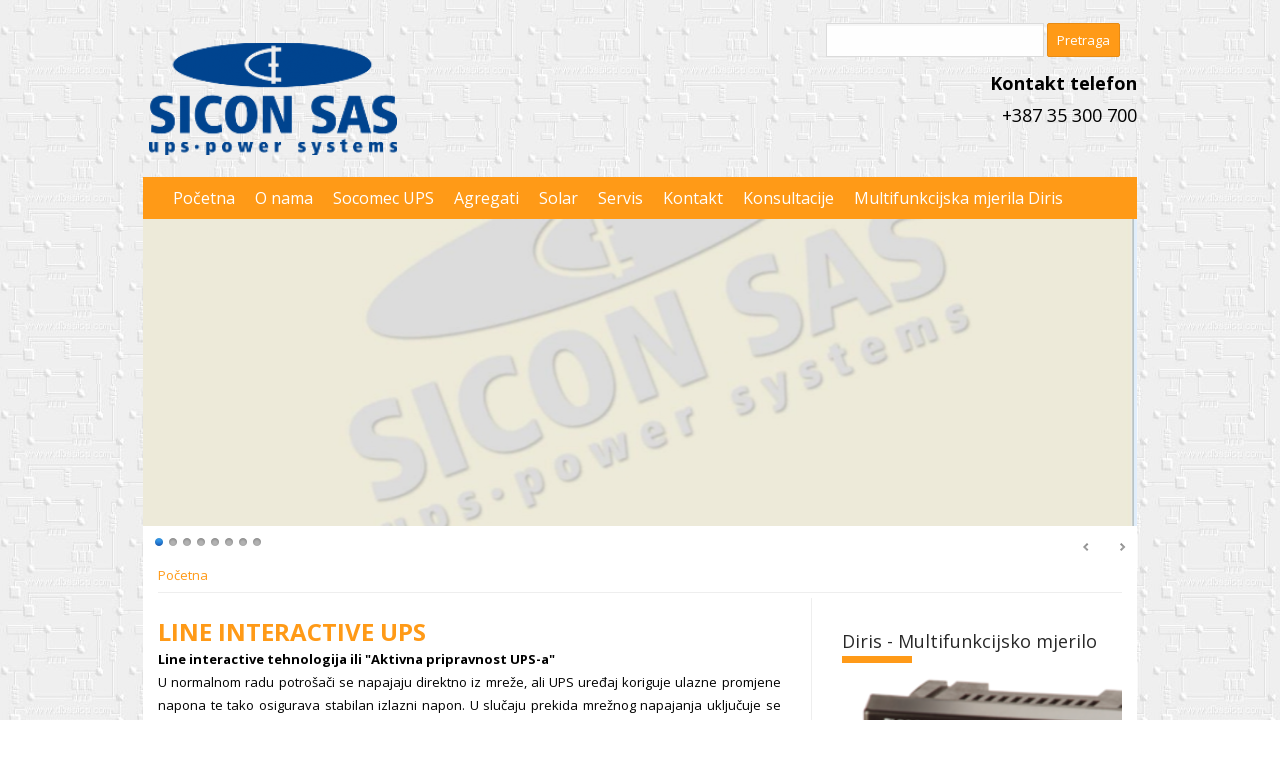

--- FILE ---
content_type: text/html; charset=UTF-8
request_url: https://sicon.ba/view-more/line-interactive-ups/94
body_size: 5739
content:
<!DOCTYPE html>
<html lang="bs">
    <head>
        <meta charset="utf-8">

        <!-- @font-face Fonts -->
        <link href='//fonts.googleapis.com/css?family=Open+Sans:400,400italic,700&subset=latin-ext' rel='stylesheet' type='text/css'>
        <meta http-equiv="Content-Type" content="text/html; charset=utf-8" />
<base href="https://sicon.ba/" />
<link rel="stylesheet" type="text/css" href="system/css/main.css?v=2.10.5" />
<link rel="stylesheet" type="text/css" href="system/css/client.css?v=2.10.5" />
<script type="text/javascript" src="lib/jquery/jquery-1.12.1.min.js"></script>
<script type="text/javascript" src="lib/jquery/jquery.hoverIntent.min.js"></script>
<script type="text/javascript" src="lib/jquery/jquery.infinitescroll.min.js"></script>
<script type="text/javascript" src="lib/jquery/jquery.cookie.js"></script>
<script type="text/javascript" src="index.php?action=jslang&lang=1&v=2.10.5"></script>
<script type="text/javascript" src="system/js/app.js?v=2.10.5"></script>
<script type="text/javascript" src="system/js/helpers.js?v=2.10.5"></script>
<link rel="stylesheet" href="lib/nivo/nivo-slider.css" type="text/css" media="screen" />
<link rel="stylesheet" href="lib/nivo/themes/dark/dark.css" type="text/css" media="screen" />
<script type="text/javascript" src="lib/nivo/jquery.nivo.slider.pack.js"></script>
<link rel="stylesheet" type="text/css" href="template/Adda/css/default.css?v=2.10.5-15" />
<link rel="stylesheet" type="text/css" href="template/Adda/css/orange.css?v=2.10.5-15" />
<link rel="stylesheet" type="text/css" href="template/Adda/css/responsive.css?v=2.10.5-15" />
<meta name="viewport" content="width=device-width, initial-scale=1">
<title>LINE INTERACTIVE UPS - sicon</title>
<meta name="description" content="Meta opis" />
<meta name="keywords" content="leftor, hosting, bosna, web, apps, aplikacije, programiranje" />
<meta name="generator" content="mojWeb 2.10.5 by LEFTOR" />
<meta name="robots" content="index, follow" />
<link href="template/Adda/img/favicon.ico" rel="shortcut icon" type="image/x-icon" />
<meta property="og:site_name" content="sicon"/>
<meta property="og:title" content="LINE INTERACTIVE UPS" />
<meta property="og:url" content="https://sicon.ba/view-more/line-interactive-ups/94" />
<meta property="og:description" content="Meta opis" />
<meta property="og:image" content="https://sicon.ba/cimage/box/image-95.png" />
<style type="text/css">.header{background: url('cimage/background/image-1.png') repeat scroll 0 0 transparent}</style>
<style type="text/css">body{background: url('cimage/background/image-2.png') repeat scroll 0 0 transparent}</style>				
        <!-- HTML5 shim, for IE6-8 support of HTML5 elements -->
        <!--[if lt IE 9]>
        <script src="http://html5shim.googlecode.com/svn/trunk/html5.js"></script>
        <![endif]-->
    </head>

    <body class="CL-Adda CL-layout_right CL-orange">
                <!-- Main Content Wrap (1024px wide by default) -->
        <!-- Header -->

    <div class="wrapper container" >
        <header class="header">
            <div class="header-module">
                <div class="language">
                <div class="container" style="margin-left:-15px; ">
                    	
<div class="CL-column CL-position-language" >
	</div>

                </div>
            </div>
            </div>
            <div class="containerHeader">
                <div class="row">
                    <div class="header-brand col-sm-8">
                        <div class="CL-site-identity" style="width:320px;height:150px;"><div class="CL-template-image" style="top:20px;left:6px;">
	<img id="sys-logo-image" src="cimage/image-10.png" alt="sys-logo Slika" />
	</div></div>                    </div>
                    <div class="col-sm-4">
                        
<div class="CL-column CL-position-header" >
	<div id="CL-module-264" class="CL-portlet CL-portlet-header CL-portlet-search CL-portlet-has-no-title"  >
    <div class="CL-box-main">
	        <div class="CL-box-main-content">
             <div class="CL-search">
    <form action="search" method="post">
        <div>
            <input type="text" value="" class="CL-search-text" name="search" />
            <input type="submit" value="Pretraga" class="CL-search-submit button" />
			<input type="hidden" value="and" name="type" />
			<input type="hidden" value="all" name="scope" />
        </div>
    </form>
</div>        </div>
</div>	</div>
<div id="CL-module-265" class="CL-portlet CL-portlet-header CL-portlet-customhtml CL-portlet-has-no-title"  >
    <div class="CL-box-main">
	        <div class="CL-box-main-content">
             <div class="CL-custom-html">
    <div style="text-align:right;font-size:18px;margin-top:10px;">
<b>Kontakt telefon</b>
<br />
+387 35 300 700
</div></div>        </div>
</div>	</div>
</div>

                    </div>
                </div>
            </div>

            <!-- Navigation -->
              <div class="row">
                    <div class="col-md-12">
                        <a class="toggle-nav" href="#">&#x2261;</a>
                    </div>
                    <div class="col-md-12">
                        <nav class="navigation">
                            
<div class="CL-column CL-position-top" >
	<div id="CL-module-2" class="CL-portlet CL-portlet-top CL-portlet-menu CL-portlet-has-no-title"  >
    <div class="CL-box-main">
	        <div class="CL-box-main-content">
             <ul class="CL-menu-level-0">
<li id="CL-menu-item-6" class=" CL-first-child">
	<a href="home"  title="" data-description="">
		<span>Početna</span>
	</a>
	</li><li id="CL-menu-item-9" class=" CL-parent-menu">
	<a href="o-nama"  title="" data-description="">
		<span>O nama</span>
	</a>
	<ul class="CL-menu-level-1">
<li id="CL-menu-item-77" class=" CL-first-child">
	<a href="novosti"  title="" data-description="">
		<span>Novosti</span>
	</a>
	</li><li id="CL-menu-item-105" class="">
	<a href="anketa"  title="Anketa" data-description="Anketa">
		<span>Anketa</span>
	</a>
	</li><li id="CL-menu-item-95" class=" CL-last-child">
	<a href="reference"  title="" data-description="">
		<span>Reference</span>
	</a>
	</li></ul>
<div class="CL-float-cleaner"></div></li><li id="CL-menu-item-82" class="">
	<a href="proizvodi"  title="" data-description="">
		<span>Socomec UPS</span>
	</a>
	</li><li id="CL-menu-item-101" class="">
	<a href="Agregati"  title="" data-description="">
		<span>Agregati</span>
	</a>
	</li><li id="CL-menu-item-98" class="">
	<a href="solar-1"  title="" data-description="">
		<span>Solar</span>
	</a>
	</li><li id="CL-menu-item-100" class="">
	<a href="s"  title="" data-description="">
		<span>Servis</span>
	</a>
	</li><li id="CL-menu-item-47" class="">
	<a href="kontakt"  title="" data-description="">
		<span>Kontakt</span>
	</a>
	</li><li id="CL-menu-item-110" class=" CL-parent-menu">
	<a href="konsultacije"  title="" data-description="">
		<span>Konsultacije</span>
	</a>
	<ul class="CL-menu-level-1">
<li id="CL-menu-item-111" class=" CL-first-child">
	<a href="iso-standardi"  title="" data-description="">
		<span>ISO standardi</span>
	</a>
	</li><li id="CL-menu-item-112" class=" CL-last-child">
	<a href="elektricna-mjerenja"  title="" data-description="">
		<span>Električna mjerenja</span>
	</a>
	</li></ul>
<div class="CL-float-cleaner"></div></li><li id="CL-menu-item-113" class=" CL-last-child">
	<a href="multifunkcijska-mjerila-diris" target="_blank" title="Multifunkcijska mjerila za nadzor potrošnje električne energije" data-description="Multifunkcijska mjerila za nadzor potrošnje električne energije">
		<span>Multifunkcijska mjerila Diris</span>
	</a>
	</li></ul>
<div class="CL-float-cleaner"></div>        </div>
</div>	</div>
</div>

                        </nav>
                    </div>
                </div>
            <!-- End Navigation -->
        </header>
    </div>
        <!-- End Header -->

        <div class="main-wrap container">
            <!-- Slider Wrap -->
            <div class="slider-wrap">
                
<div class="CL-column CL-position-header_image" >
	<div id="CL-module-229" class="CL-portlet CL-portlet-header_image CL-portlet-imageslider CL-portlet-has-no-title"  >
    <div class="CL-box-main">
	        <div class="CL-box-main-content">
             
<div class="CL-image-slider CL-image-slider-dynamic" style="height:345px; overflow: hidden;" >
	<div class="CL-slider-wrapper theme-dark">
		<div id="CL-slider-46" class="nivoSlider">
							<img src="cimage/module/custom/image-161.png" title="" alt="" />
							<img src="cimage/module/custom/image-115.png" title="" alt="" />
							<img src="cimage/module/custom/image-116.png" title="" alt="" />
							<img src="cimage/module/custom/image-144.png" title="" alt="" />
							<img src="cimage/module/custom/image-145.png" title="" alt="" />
							<img src="cimage/module/custom/image-146.png" title="" alt="" />
							<img src="cimage/module/custom/image-163.png" title="" alt="" />
							<img src="cimage/module/custom/image-169.png" title="" alt="" />
					</div>
	</div>
</div>

<script type="text/javascript">
$(document).ready(function() {
	$('#CL-slider-46').nivoSlider({
		prevText: '',
		nextText: '',
		effect: 'fade',
		pauseTime: 5000	});
});
</script>
        </div>
</div>	</div>
</div>

            </div>
            <!-- End Slider Wrap -->

            <!-- Content -->
            <div class="content">
                <!-- Highlight -->
                <div class="highlight">
                    <div class="container">
                        <div class="sixteen columns">
                            <div class="highlight-inner">
                                
<div class="CL-column CL-position-breadcrumb" >
	<div id="CL-module-129" class="CL-portlet CL-portlet-breadcrumb CL-portlet-trail CL-portlet-has-no-title"  >
    <div class="CL-box-main">
	        <div class="CL-box-main-content">
             <div class="CL-trail">
			<a href="index.php" class="CL-trail-home" title="Vrati se na početnu stranicu">Početna</a>
			
	</div>        </div>
</div>	</div>
</div>

                            </div>
                        </div>
                    </div>
                </div>
                <!-- End Highlight -->

                <!-- Start Content -->
                <div class="main">
                  <div class="row">
                    <div class="col-md-8 content-right">
                      <div class="eleven columns">
                              <div class="CL-article">
	<div class="CL-article-main-info">
		    </div>
	
    <div class="CL-article-layout"  data-layout="0">
		<div class="CL-article-block-group">
	<div class="CL-article-column" style="width:100.00%;" >
	</div>	</div><div class="CL-article-block-group">
	<div class="CL-article-column" style="width:100.00%;" >
	<div class="CL-article-block CL-module-renderer CL-article-Box">
	<div class="CL-box-main">
	        <div class="CL-box-main-content">
             <div class="CL-box-default CL-box-no-image CL-box-no-icon CL-box-no-link CL-box-no-subtitle">
	<div class="CL-box-container">
	<div class="CL-box-header">
				<div class="CL-box-inplace-editors-wrapper">
	<h3 id="CL-box-title-52" class="CL-box-title">
	LINE INTERACTIVE UPS</h3>
</div>		<div class="CL-box-inplace-editors-wrapper">
	<h4 id="CL-box-subtitle-52" class="CL-box-subtitle">
	&nbsp;</h4>
</div>	</div>
	<div class="CL-box-content">
				<div class="CL-box-inplace-editors-wrapper">
	<div id="CL-box-text-content-52" class="CL-box-text-content">
	<p><b>Line interactive tehnologija ili "Aktivna pripravnost UPS-a"</b> <br>U
 normalnom radu potrošači se napajaju direktno iz mreže, ali UPS uređaj 
koriguje ulazne promjene napona te tako osigurava stabilan izlazni 
napon. U slučaju prekida mrežnog napajanja uključuje se invertor UPS-a 
te napaja potrošače energijom iz baterija. Tehnologijom Line 
interactive, UPS pruža stabilan napon na svom izlazu i puno kraće 
vrijeme preklapanja (2-4ms) a primjerena je za UPS uređaje  manjih snaga
 (do 3300VA).</p></div>
</div>			</div>
</div>	<div class="CL-float-cleaner"></div>
</div>        </div>
</div> 
	</div><div class="CL-article-block CL-module-renderer CL-article-Box">
	<div class="CL-box-main">
	        <div class="CL-box-main-content">
             <div class="CL-box-default CL-box-type-box CL-box-no-icon CL-box-no-link CL-box-no-subtitle">
	<div class="CL-box-container">
	<div class="CL-box-header">
				<div class="CL-box-inplace-editors-wrapper">
	<h3 id="CL-box-title-53" class="CL-box-title">
	UPS SOCOMEC NETYS PE</h3>
</div>		<div class="CL-box-inplace-editors-wrapper">
	<h4 id="CL-box-subtitle-53" class="CL-box-subtitle">
	&nbsp;</h4>
</div>	</div>
	<div class="CL-box-content">
		<div class="CL-box-content-image-wrapper CL-box-content-image-right">
	<img class="CL-box-content-image" src="cimage/box/image-95.png" style="width:149px;height:116px" alt="Slika" />
</div>		<div class="CL-box-inplace-editors-wrapper">
	<div id="CL-box-text-content-53" class="CL-box-text-content">
	<a href="view-more/netys-pe/95">Netys PE</a> modeli snaga 600VA, 650VA, 800VA, 1000VA, 1500VA i 2000VA sa 
autonomijom od 8 do 45 minuta su line interactive UPS-ovi sa automatskom
 regulacijom napona (AVR). Namjenjeni su zaštiti osobnih računara. 
Zaštita telefonske linije, USB komunikacija između uređaja i računara 
(osim modela Netys PE600 ), besplatan software Uni Vision...</div>
</div>			</div>
</div>	<div class="CL-float-cleaner"></div>
</div>        </div>
</div> 
	</div><div class="CL-article-block CL-module-renderer CL-article-Box">
	<div class="CL-box-main">
	        <div class="CL-box-main-content">
             <div class="CL-box-default CL-box-type-box CL-box-no-icon CL-box-no-link CL-box-no-subtitle">
	<div class="CL-box-container">
	<div class="CL-box-header">
				<div class="CL-box-inplace-editors-wrapper">
	<h3 id="CL-box-title-54" class="CL-box-title">
	UPS SOCOMEC UPS NETYS PR od 1000 do 3300 VA</h3>
</div>		<div class="CL-box-inplace-editors-wrapper">
	<h4 id="CL-box-subtitle-54" class="CL-box-subtitle">
	&nbsp;</h4>
</div>	</div>
	<div class="CL-box-content">
		<div class="CL-box-content-image-wrapper CL-box-content-image-right">
	<img class="CL-box-content-image" src="cimage/box/image-99.png" style="width:148px;height:81px" alt="Slika" />
</div>		<div class="CL-box-inplace-editors-wrapper">
	<div id="CL-box-text-content-54" class="CL-box-text-content">
	Netys PR je profesionalni UPS , dostupan u snagama od 1000VA, 1500VA, 2000VA - model <a href="view-more/netys-pr-mt/91">Netys PR MT</a>, te 1700VA, 2200VA i 3300VA . model <a href="view-more/netys-pr-rt/76">Netys PR RT</a>.
 Osnovne karakteristike, poput filtriranog izlaznog napona sinusoidalnog
 oblika, stabilizacija AVR-om, produženje autonomnog rada dodavanjem 
dodatnih baterijskih kabineta (PR RT), komunikacija, montaža u 19" rack 
(PR RT)..., čine ga idealnim UPS-om za zaštitu servera, IT sistema, 
kontrolnih sistema, grafičkih radnih stanica itd. </div>
</div>			</div>
</div>	<div class="CL-float-cleaner"></div>
</div>        </div>
</div> 
	</div><div class="CL-article-block CL-module-renderer CL-article-Box">
	<div class="CL-box-main">
	        <div class="CL-box-main-content">
             <div class="CL-box-default CL-box-type-box CL-box-no-icon CL-box-no-link CL-box-no-subtitle">
	<div class="CL-box-container">
	<div class="CL-box-header">
				<div class="CL-box-inplace-editors-wrapper">
	<h3 id="CL-box-title-58" class="CL-box-title">
	UPS SOCOMEC NETYS PR 1U</h3>
</div>		<div class="CL-box-inplace-editors-wrapper">
	<h4 id="CL-box-subtitle-58" class="CL-box-subtitle">
	&nbsp;</h4>
</div>	</div>
	<div class="CL-box-content">
		<div class="CL-box-content-image-wrapper CL-box-content-image-right">
	<img class="CL-box-content-image" src="cimage/box/image-103.png" style="width:145px;height:44px" alt="Slika" />
</div>		<div class="CL-box-inplace-editors-wrapper">
	<div id="CL-box-text-content-58" class="CL-box-text-content">
	UPS <a href="view-more/netys-pr-1u/100">Netys PR 1U</a> je posebno dizajnirana verzija Netys-a PR 1000VA i 1500VA sa visinom od samo 1U u 19" rack-u.</div>
</div>			</div>
</div>	<div class="CL-float-cleaner"></div>
</div>        </div>
</div> 
	</div><div class="CL-article-block CL-module-renderer CL-article-Box">
	<div class="CL-box-main">
	        <div class="CL-box-main-content">
             <div class="CL-box-default CL-box-type-box CL-box-no-icon CL-box-no-link CL-box-no-subtitle">
	<div class="CL-box-container">
	<div class="CL-box-header">
				<div class="CL-box-inplace-editors-wrapper">
	<h3 id="CL-box-title-60" class="CL-box-title">
	PDU SOCOMEC</h3>
</div>		<div class="CL-box-inplace-editors-wrapper">
	<h4 id="CL-box-subtitle-60" class="CL-box-subtitle">
	&nbsp;</h4>
</div>	</div>
	<div class="CL-box-content">
		<div class="CL-box-content-image-wrapper CL-box-content-image-right">
	<img class="CL-box-content-image" src="cimage/box/image-106.png" style="width:144px;height:197px" alt="Slika" />
</div>		<div class="CL-box-inplace-editors-wrapper">
	<div id="CL-box-text-content-60" class="CL-box-text-content">
	<a href="view-more/pdu/101">Socomec-ovi uređaji za distribuciju snage
 (PDU</a>) isporučuju električnu energiju opremi, ugrađenoj u rack ormare 
ili ostale kabinete, koji se upotrebljavaju u centrima za obradu 
podataka, IT i telekomunikacijskim instalacijama. PDU se ugrađuje 
uspravno ili vodoravno, bez alata, u zadnjem ili prednjem dijelu ormara i
 ne zahtjeva poseban prostor. Zero-U PDU je sastavljen od vertikalno 
raspoređenih utičnica, priključnog napojnog kabla sa utikačem, LED 
displej modula i SNMP komunikacijskog modula (opcija). PDU se s kablom 
uključuje u utičnicu mrežnog napajanja ili u izlaz UPS-a. 1U PDU je 
dizajniran da omogući IT korisniku da nađe konfiguraciju koja mu najviše
 odgovara</div>
</div>			</div>
</div>	<div class="CL-float-cleaner"></div>
</div>        </div>
</div> 
	</div></div>	</div>		    </div>
	<div class="CL-pager">
	<span class="CL-pager-current-page">0</span>
	<a class="CL-pager-page-link" href="view-more/line-interactive-ups/94/part/0">
		0	</a>
</div>	<div class="CL-float-cleaner"></div>
</div>                      </div>
                    </div>

                    <div class="sidebar right col-sm-4">
                        <div class="five columns">
                              
<div class="CL-column CL-position-right" >
	<div id="CL-module-434" class="CL-portlet CL-portlet-right CL-portlet-image"  >
    <div class="CL-box-main">
	        <h2 class="CL-box-main-title">
            Diris - Multifunkcijsko mjerilo         </h2>
	        <div class="CL-box-main-content">
             <div class="CL-image-slider" style="height:238px; overflow: hidden;" >
		<img src="cimage/module/custom/image-176.png" alt="Slika 72" />
		</div>        </div>
</div>	</div>
<div id="CL-module-266" class="CL-portlet CL-portlet-right CL-portlet-image"  >
    <div class="CL-box-main">
	        <h2 class="CL-box-main-title">
            Naš partner - SOCOMEC        </h2>
	        <div class="CL-box-main-content">
             <div class="CL-image-slider" style="height:200px; overflow: hidden;" >
		<a href="http://www.socomec.com/Home.html" target="_blank">
		<img src="cimage/module/custom/image-114.png" alt="Slika 53" />
		</a>
		</div>        </div>
</div>	</div>
<div id="CL-module-269" class="CL-portlet CL-portlet-right CL-portlet-image"  >
    <div class="CL-box-main">
	        <h2 class="CL-box-main-title">
            Naš partner - KJ POWER        </h2>
	        <div class="CL-box-main-content">
             <div class="CL-image-slider" style="height:200px; overflow: hidden;" >
		<img src="cimage/module/custom/image-167.png" alt="Slika 56" />
		</div>        </div>
</div>	</div>
<div id="CL-module-395" class="CL-portlet CL-portlet-right CL-portlet-image"  >
    <div class="CL-box-main">
	        <h2 class="CL-box-main-title">
            Naš partner - Kaeser kompresori        </h2>
	        <div class="CL-box-main-content">
             <div class="CL-image-slider" style="height:200px; overflow: hidden;" >
		<img src="cimage/module/custom/image-173.png" alt="Slika 70" />
		</div>        </div>
</div>	</div>
<div id="CL-module-268" class="CL-portlet CL-portlet-right CL-portlet-image"  >
    <div class="CL-box-main">
	        <h2 class="CL-box-main-title">
            Sicon Sas - Facebook         </h2>
	        <div class="CL-box-main-content">
             <div class="CL-image-slider" style="height:200px; overflow: hidden;" >
		<a href="https://www.facebook.com/pages/Sicon-SAS/222625867751934" target="_blank">
		<img src="cimage/module/custom/image-120.png" alt="Slika 55" />
		</a>
		</div>        </div>
</div>	</div>
<div id="CL-module-284" class="CL-portlet CL-portlet-right CL-portlet-poll"  >
    <div class="CL-box-main">
	        <h2 class="CL-box-main-title">
            Anketa        </h2>
	        <div class="CL-box-main-content">
             <div class="CL-question">
    	<form class='CL-poll-form' action="index.php" method="post" accept-charset="utf-8">
		<p>Sviđa li Vam se naša stranica?</p>
		<p>
						<input type="radio" name="CL-vote-answer" value="63" id="opt63" />
			<label for='opt63'>&nbsp;Sviđa</label>
			<br />
						<input type="radio" name="CL-vote-answer" value="64" id="opt64" />
			<label for='opt64'>&nbsp;Onako</label>
			<br />
						<input type="radio" name="CL-vote-answer" value="65" id="opt65" />
			<label for='opt65'>&nbsp;Ne sviđa</label>
			<br />
						<input class="CL-vote-submit button" type="submit" value="Glasaj" />
		</p>
		<input class="CL-vote-question" name="CL-vote-question" type="hidden" value="31" />
		<input class="CL-vote-identity" name="CL-vote-identity" type="hidden" value="sicon.mojweb.ba" />
	</form>
	</div>

<script type="text/javascript">
	(function(app) {
		app.mw.require('system/js/modules/poll_view.js', true);//no cache
	})(window.app);
</script>        </div>
</div>	</div>
<div id="CL-module-257" class="CL-portlet CL-portlet-right CL-portlet-counter"  >
    <div class="CL-box-main">
	        <h2 class="CL-box-main-title">
            Brojač posjeta        </h2>
	        <div class="CL-box-main-content">
             <div class="CL-counter-module">
	<div class="CL-counter-item">
		<p>Broj online korisnika: 
			<span class="CL-count-value">2</span>
		</p>
	</div>
	<div class="CL-counter-item">
		<p>Broj jedinstvenih posjeta: 
			<span class="CL-count-value">108975</span>
		</p>
	</div>
	<div class="CL-counter-item">
		<p>Ukupno pregleda: 
			<span class="CL-count-value">21349897</span>
		</p>
	</div>
</div>        </div>
</div>	</div>
</div>

                        </div>
                    </div>
                  </div>
                </div>
              </div>
                <!-- End Content -->
          </div>

<!-- Footer -->
<div class="container">
<footer class="footer main-wrap">
		<!--Footer top-->
		<div class="main">
		<div class="row">
		<div class="footer-top">
				<div class="container">
						<div class="footer_menu">
								
<div class="CL-column CL-position-custom1" >
	<div id="CL-module-303" class="CL-portlet CL-portlet-custom1 CL-portlet-menu CL-portlet-has-no-title"  >
    <div class="CL-box-main">
	        <div class="CL-box-main-content">
             <ul class="CL-menu-level-0">
<li id="CL-menu-item-102" class=" CL-first-child">
	<a href="o-nama"  title="Meni stavka" data-description="Meni stavka">
		<span>O nama</span>
	</a>
	</li><li id="CL-menu-item-106" class=" CL-last-child">
	<a href="kontakt"  title="" data-description="">
		<span>Kontakt</span>
	</a>
	</li></ul>
<div class="CL-float-cleaner"></div>        </div>
</div>	</div>
</div>

						</div>
				</div>
		</div>
		<div class="footer-bottom">
				<div class="container">
						<div class="footer_logo">
								<div class="sixteen-columns">
										
<div class="CL-column CL-position-bottom" >
	</div>

								</div>
						</div>

						<div class="sixteen columns" style="margin-top:5px">
								&copy; 2006 - 2026 sicon.ba. 								Napravljeno sa <a href="https://mojweb.ba/" target="_blank" title="Izrada web stranica na brz i jednostavan način">mojWeb</a> 2.10.5 | <a href="http://www.leftor.com/" target="_blank" title="LEFTOR: WEB apps &amp; hosting">LEFTOR</a>						</div>
				</div>
		</div>

</div>
</div>
</footer>
</div>
<!-- jQuery -->
<script type="text/javascript" src="template/Adda/js/meni.js?v=2.10.5"></script><!-- Google Analytics -->
<script>
  (function(i,s,o,g,r,a,m){i['GoogleAnalyticsObject']=r;i[r]=i[r]||function(){
  (i[r].q=i[r].q||[]).push(arguments)},i[r].l=1*new Date();a=s.createElement(o),
  m=s.getElementsByTagName(o)[0];a.async=1;a.src=g;m.parentNode.insertBefore(a,m)
  })(window,document,'script','//www.google-analytics.com/analytics.js','ga');

  ga('create', 'UA-116929383-1', 'auto');
  ga('send', 'pageview');
</script>
<!-- End Google Analytics --></body>
</html>


--- FILE ---
content_type: text/css
request_url: https://sicon.ba/template/Adda/css/default.css?v=2.10.5-15
body_size: 9389
content:
@import "grid.css";
@import url(https://maxcdn.bootstrapcdn.com/font-awesome/4.7.0/css/font-awesome.min.css);

/*------------------------------------*\
    Template: Elba
\*------------------------------------*/


/*------------------------------------*\
    $RESET
\*------------------------------------*/

article,aside,details,figcaption,figure,footer,header,hgroup,main,nav,section,summary { display: block }
article{ display: block }/*dodano*/
audio,canvas,video { display: inline-block }
audio:not([controls]) { display: none;height:0 }
[hidden] { display: none }
html { font-family: sans-serif;-webkit-text-size-adjust:100%;-ms-text-size-adjust:100% }
body { margin: 0 ;background-color:#F6F6F6;}
a:active,
a:hover { outline: 0 }
abbr[title] { border-bottom: 1px dotted }
b,
strong { font-weight: bold }
dfn { font-style: italic }
hr { -moz-box-sizing: content-box;box-sizing:content-box;height:0 }
mark { background: #ff0;color:#000 }
code,
kbd,
pre,
samp { font-family: monospace,serif;font-size:1em }
pre { white-space: pre-wrap }
q { quotes: "\201C" "\201D" "\2018" "\2019" }
small { font-size: 80% }
sub,
sup { font-size: 75%;line-height:0;position:relative;vertical-align:baseline }
sup { top: -0.5em }
sub { bottom: -0.25em }
img { border: 0 }
svg:not(:root) { overflow: hidden }
figure { margin: 0 }
fieldset { border: 1px solid #c0c0c0;margin:0 2px;padding:.35em .625em .75em }
legend { border: 0;padding:0 }
button,
input,
select,
textarea { font-family: inherit;font-size:100%;margin:0 }
button,
input { line-height: normal }
button,
select { text-transform: none }
button,
html input[type="button"],
input[type="reset"],
input[type="submit"] { -webkit-appearance: button;cursor:pointer }
button[disabled],
html input[disabled] { cursor: default }
input[type="checkbox"],
input[type="radio"] { box-sizing: border-box;padding:0 }
input[type="search"] { -webkit-appearance: textfield;-moz-box-sizing:content-box;-webkit-box-sizing:content-box;box-sizing:content-box }
input[type="search"]::-webkit-search-cancel-button,
input[type="search"]::-webkit-search-decoration { -webkit-appearance: none }
button::-moz-focus-inner,
input::-moz-focus-inner { border: 0;padding:0 }
textarea { overflow: auto;vertical-align:top }
table { border-collapse: collapse;border-spacing:0 }

/*------------------------------------*\
    $HEADER
\*------------------------------------*/

.containerHeader{position: relative;width:100%;margin:0 auto;padding:0;min-height:153px;}/*promj*/
.containerMenu { position: relative;width:100%;margin:0 auto;padding:0;/*height:44px; podesi se visina sama*/ }
.container:after { content: "\0020";display:block;height:0;clear:both;visibility:hidden }
.clearfix:before,
.clearfix:after,
.row:before,
.row:after { display: table;line-height:0;content:"" }
.clearfix:after,
.row:after { clear: both }
.clear { clear: both;display:block;overflow:hidden;visibility:hidden;width:0;height:0 }

body { color: #000;font:13px/1.8 'Open Sans',Arial,Helvetica,sans-serif;-webkit-font-smoothing:antialiased }

a {color:#000;outline:0;text-decoration:none;-webkit-transition:color .2s ease-in-out;-moz-transition:color .2s ease-in-out;transition:color .2s ease-in-out }
.content a:hover{text-decoration:underline!important;}

img.image-left,
img.image-right { padding: 6px;border:1px solid #ddd;margin-bottom:10px;-webkit-box-sizing:border-box;-moz-box-sizing:border-box;-ms-box-sizing:border-box;box-sizing:border-box }
img.image-left { margin-right: 20px;float:left }
img.image-right { margin-left: 20px;float:right }
#map_canvas img,
.google-maps img { max-width: none }

h1,h2,h3,h4,h5,h6 { color: #282828;margin:0;padding:0;font-weight:400;font-family:inherit }
h1.low-margin,h2.low-margin,h3.low-margin,h4.low-margin,h5.low-margin,h6.low-margin { margin: 0 0 13px }
h5,h6 { margin-bottom: .25em }
h1 { font-size: 26px; line-height: 20px; }
h2 { font-size: 24px; line-height: 27px; }
h3 { font-size: 20px; line-height: 23px; }
h4 { font-size: 18px; line-height: 20px; }
h5 { font-size: 15px; line-height: 17px; }
h6 { font-size: 13px; line-height: 15px; }
p { margin: 0 0 10px }
dl { margin: 0 0 10px }
dt { font-weight: 400 }
dd { margin-left: 10px }
ul,
ol { padding: 0;line-height:2;margin:0 0 20px 25px }
ul { list-style: square }
ul ul,ul ol,ol ol,ol ul { margin-bottom: 0 }

.dropcap { float: left;line-height:1;font-size:350%;margin-right:4px;font-weight:inherit; }
.column-2 { -moz-column-count: 2;-webkit-column-count:2;column-count:2 }
.column-3 { -moz-column-count: 3;-webkit-column-count:3;column-count:3 }
blockquote { color: #888;font-size:14px;margin:0 0 30px 0;padding:30px 40px 10px;position:relative }
blockquote p { position: relative;z-index:0;margin:0 }
blockquote:before,
blockquote:after { font-size: 140px;font-weight:bold;line-height:1;color:#eee;position:absolute;content:open-quote;font-family:'Georgia',serif }
blockquote:before { top: -13px;left:-5px }
blockquote:after { content: close-quote;right:0;top:100%;margin-top:-61px }
blockquote small { display: block;font-size:13px;font-style:normal }
blockquote small:before { content: '\2014 \00A0' }
code,
pre { padding: 0 3px 2px;font-family:Monaco,Menlo,Consolas,"Courier New",monospace;font-size:12px;color:#282828;border-radius:3px }
code { padding: 2px 4px;color:#d14;white-space:nowrap;background-color:#fafafa;border:1px solid #dadada }
pre { display: block;padding:10px;margin:0 0 30px;font-size:13px;line-height:20px;word-break:break-all;word-wrap:break-word;white-space:pre;white-space:pre-wrap;background-color:#fafafa;border:1px solid #dadada;border-radius:3px }
pre code { padding: 0;color:inherit;white-space:pre;white-space:pre-wrap;background-color:transparent;border:0 }
.word-break { white-space: -moz-pre-wrap;white-space:-o-pre-wrap;word-wrap:break-word;white-space:pre-wrap;white-space:pre-line }
.title { position: relative;margin:0 10px 20px 10px;clear:both }
.column .title,
.columns .title { margin: 0 0 20px }
.title>span { display: inline-block;background-color:#fff;padding-right:10px;position:relative;z-index:1 }
.title:after,
.title:before { position: absolute;content:'';width:100%;height:1px;top:50%;margin-top:-2px;left:0;right:0;border-top:1px dotted #ddd }
.title:before { margin-top: 0;margin-bottom:-2px }
.label-list { margin: 0 0 30px;padding:0;list-style:none }
.label-list li:after,
.label-list li:before { display: table;content:'';line-height:0 }
.label-list li:after { clear: both }
.label-list li>span { display: block;overflow:hidden }
.label-list li>.label { float: left;width:100px;text-overflow:ellipsis;white-space:nowrap;overflow:hidden }
.inline-list { margin: 0 0 30px;padding:0;list-style:none;line-height:1 }
.inline-list li { display: inline-block;padding-right:12px }
.arrow-list,
.check-list { margin: 0 0 30px;padding:0;list-style:none }
.arrow-list ul,
.check-list ul { list-style: none }
.arrow-list li:before,
.check-list li:before { line-height: 1;color:#aaa;width:13px;display:inline-block;margin-right:5px;text-align:center;vertical-align:middle }
.arrow-list li:before { content: '\e02e';font-family:'icomoon' }
.check-list li:before { content: '\2713';font-family:sans-serif }
.arrow-list li a,
.check-list li a { color: #686868;outline:0 }
.arrow-list li a:hover,
.check-list li a:hover { color: #383838 }
.main-wrap {-moz-box-shadow:0 0 4px rgba(0,0,0,0.15);}
.wide .main-wrap { width: auto;-moz-box-shadow:none;box-shadow:none }
.top-header { font-size: 11px;line-height:30px;min-width:320px;-webkit-box-sizing:border-box;-moz-box-sizing:border-box;-ms-box-sizing:border-box;box-sizing:border-box;margin:auto }
.wide .top-header { padding: 0 32px }
.top-header .top-header-left { float: left }
.top-header .top-header-right { float: right }
.top-header .social-list { margin: 0 }
.top-header .social-list li { line-height: 30px;width:30px;margin:0;text-align:center }
.top-header .inline-list { line-height: 30px;margin:0 }
.top-header .top-header-left .inline-list li { margin-left: 16px;margin-right:0 }
.lt-ie8 .header { border: 1px solid #dfdfdf;border-width:0 1px }
.header {margin:0 auto;background-color: white}
.header-wrap{margin:0 auto;}
.header .header-row { width:100%;height:100px }
.header .header-col { vertical-align:middle }
.header .brand .logo { display: inline-block;vertical-align:middle }
.header .brand .tagline { font-size: 13px;line-height:1.5;color:#888;display:block;margin-top:9px;white-space:nowrap;overflow:hidden;text-overflow:ellipsis }
.header .header-brand { height:150px; }
.header .navigation {
    display: block;
    text-align: left;
    width: 100%;
}

/*------------------------------------*\
    $NAVIGATION
\*------------------------------------*/

.header .navigation { display: block;text-align: left;width: 100%; }
.header .navigation .tinynav { display: none;border:1px solid #ddd }
.header .navigation ul { margin:0 0 0 20px;padding:0;float:left;line-height:1;list-style:none;position:relative }
.header .navigation ul li { text-align: left }
.header .navigation>ul>li.nav-guide { position: absolute;height:1px;bottom:-1px;display:block; }
.header .navigation>ul>li.nav-guide.animate { -webkit-transition: opacity 200ms ease .3s,left 100ms ease 140ms,width 170ms ease;-moz-transition:opacity 200ms ease .3s,left 100ms ease 140ms,width 170ms ease;transition:opacity 200ms ease .3s,left 100ms ease 140ms,width 170ms ease }
.header .navigation ul li a { display: block;outline:0;position:relative }
.header .navigation ul ul { top: -9999px;left:-9999px;opacity:0;pointer-events:none;position:absolute;border-top:0;z-index:-388;-webkit-transition:.2s ease-out opacity,.2s ease-out padding-top;-moz-transition:.2s ease-out opacity,.2s ease-out padding-top;transition:.2s ease-out opacity,.2s ease-out padding-top }
.header .navigation ul ul li { min-width: 182px;position:relative;font-size:16px;background-color:#fff;border:1px solid #e8e8e8;border-top:0;white-space:nowrap }
.header .navigation ul ul li [class*="icon-"] { margin-right: 3px;vertical-align:middle }
.header .navigation ul ul li.CL-parent-menu>a {background: url("../img/arrow.png") no-repeat scroll 97% 50% transparent; }
.header .navigation ul ul li a { color: #787878;padding:12px 15px }
.header .navigation ul ul li:hover>a { background-color: #f0f0f0;color:#444444 }
.header .navigation ul li:hover>ul { top: 100%;left:0;z-index:388;padding-top:0;opacity:1;pointer-events:auto;margin:0; }
.header .navigation .CL-box-main-content>ul>li { display: inline-block;vertical-align:middle;position:relative;line-height:30px;font-size:16px;padding:0 10px; }
.header .navigation .CL-box-main-content>ul>li>a { color: #EEEEEE;padding:6px 0; text-decoration: none;}
.header .navigation ul ul li>ul { border-top: 1px solid #ebebeb;-webkit-transition:opacity .15s ease-out;-moz-transition:opacity .15s ease-out;transition:opacity .15s ease-out }
.header .navigation ul ul li:hover>ul { left: 100%;opacity:1;padding:0;top:-1px }
.header .navigation ul ul li a:hover {text-decoration: none;}

/*------------------------------------*\
    $SIDEBAR
\*------------------------------------*/

.sidebar .sidebar-block { margin: 0 0 30px }

/*------------------------------------*\
    $FOOTER
\*------------------------------------*/

.footer { font-size: 12px;color:#ddd;margin-left:auto;margin-right:auto; }/*promj*/
.main-wrap.wide .footer { margin: 0 }
.footer h1,.footer h2,.footer h3,.footer h4,.footer h5,.footer h6 { color: #fff }
.footer {text-align: center;}
.footer-bottom { padding: 20px 0;color:#000;/*background-color:#3d3d3d*/ }/*promj*/
.footer-bottom .CL-portlet-menu .CL-box-main { margin: 0;padding:0;text-align:center;list-style:none;line-height:1.8 }
.footer-bottom .CL-portlet-menu .CL-box-main li { display: inline-block;margin-left:5px }
.footer-bottom a { color: #fff;-webkit-transition:color .15s ease-in-out;-moz-transition:color .15s ease-in-out;transition:color .15s ease-in-out }
.footer-bottom a:hover { color: #ddd }

/*------------------------------------*\
    $FORM
\*------------------------------------*/
.fit-vids-style { width: 0;height:0;position:absolute;overflow:hidden }
.form { clear: both;display:block;margin-bottom:30px }
.form .form-row { margin-bottom: 15px }
.form .button-row .btn+.btn,
.form .button-row .btn-group+.btn,
.form .button-row .btn+.btn-group { margin-left: 5px }
.form-inline .button-row { margin-left: 160px }
.form fieldset { border: 1px solid #ddd;padding:20px 30px 30px;-moz-box-shadow:0 2px 0 rgba(0,0,0,0.03);box-shadow:0 2px 0 rgba(0,0,0,0.03) }
.form fieldset legend { padding: 0 10px;font-size:16px;color:#000;font-weight:600;margin:0;line-height:1.2;display:block;margin-left:-10px }
.form .form-label { cursor: pointer;display:block;line-height:24px }
.form .form-label .required { color: #f00 }
.form .form-item { position: relative }
.form .form-item .medium { width: 75% }
.form .form-item .large { width: 100% }
.form .form-item .small { width: 50% }
select,
textarea,
input[type="text"],
input[type="password"],
input[type="datetime"],
input[type="datetime-local"],
input[type="date"],
input[type="month"],
input[type="time"],
input[type="week"],
input[type="number"],
input[type="email"],
input[type="url"],
input[type="search"],
input[type="tel"],
input[type="color"] {
    max-width: 100%;border: 1px solid #dbdbdb;padding:6px 7px;margin:0;min-height:34px;line-height:20px;background-color:#fefefe;outline:0;color:#888;width:50%;vertical-align:middle;box-sizing:border-box;-moz-box-sizing:border-box;-ms-box-sizing:border-box;-webkit-box-sizing:border-box;-webkit-transition:all .3s ease-in-out;-moz-transition:all .3s ease-in-out;transition:all .3s ease-in-out;-moz-box-shadow:inset 0 2px 0 rgba(0,0,0,0.03);box-shadow:inset 0 2px 0 rgba(0,0,0,0.03) }
textarea:focus,
input[type="text"]:focus,
input[type="password"]:focus,
input[type="datetime"]:focus,
input[type="datetime-local"]:focus,
input[type="date"]:focus,
input[type="month"]:focus,
input[type="time"]:focus,
input[type="week"]:focus,
input[type="number"]:focus,
input[type="email"]:focus,
input[type="url"]:focus,
input[type="search"]:focus,
input[type="tel"]:focus,
input[type="color"]:focus { background-color: #fff }
.form textarea { height: 10em;resize:none }
.form input[disabled],
.form select[disabled],
.form textarea[disabled],
.form input[readonly],
.form select[readonly],
.form textarea[readonly] { background: #f0f0f0 }
input[type="text"].search-query { width: 100%;background-repeat:no-repeat;background-position:right center;background-image:url("[data-uri]") }
.form .form-cols { margin-bottom: 20px }
.form .form-cols:before,
.form .form-cols:after { display: table;content:"" }
.form .form-cols:after { clear: both }
.form .form-cols [class^="form-col-"] .form-label,
.form .form-cols [class*=" form-col-"] .form-label { white-space: nowrap;width:100%;overflow:hidden;text-overflow:ellipsis }
.form .form-cols [class^="form-col-"],
.form .form-cols [class*=" form-col-"] { float: left;margin-left:1.8181818181818181% }
.form .form-cols [class^="form-col-"]:first-child,
.form .form-cols [class*=" form-col-"]:first-child { margin-left: 0 }
.form .form-cols .form-item { margin: 0!important }
.form .form-cols .form-col-8-8 { width: 100% }
.form .form-cols .form-col-7-8 { width: 87.27272727272727% }
.form .form-cols .form-col-6-8 { width: 74.54545454545455% }
.form .form-cols .form-col-5-8 { width: 61.81818181818181% }
.form .form-cols .form-col-4-8 { width: 49.090909090909086% }
.form .form-cols .form-col-3-8 { width: 36.36363636363636% }
.form .form-cols .form-col-2-8 { width: 23.636363636363633% }
.form .form-cols .form-col-1-8 { width: 10.909090909090908% }
.form .form-cols [class^="form-col-"] select,
.form .form-cols [class^="form-col-"] textarea,
.form .form-cols [class^="form-col-"] input { width: 100% }
.form.form-inline .form-item,
.form .form-inline .form-item { margin-left: 160px }
.form.form-inline .form-label,
.form .form-inline .form-label { width: 140px;float:left;white-space:nowrap;text-overflow:ellipsis;overflow:hidden;padding-top:6px }
.form.form-inline .form-block .form-label,
.form .form-inline .form-block .form-label { width: auto;float:none;padding-top:0;margin-right:0 }
.form.form-inline .form-block .form-item,
.form .form-inline .form-block .form-item { margin-left: 0 }
.form .form-list,
.form .form-list li { margin: 0;padding:0;list-style:none }
.form .form-list li { line-height: 1.5;margin-bottom:4px }
.form .form-list li:last-child { margin-bottom: 0 }
.form .form-inline .form-list,
.form-inline .form-list,
.form .form-list.inline { margin-top: 6px }
.form .form-list.inline li { display: inline-block;margin:0 5px 0 0;vertical-align:middle }
.form .form-list li>input,
.form .form-list li>label { padding: 0;margin:0 1px 0 0;display:inline-block;vertical-align:middle }
.form .form-row:before,
.form .form-row:after { display: table;content:"";line-height:0 }
.form .form-row:after { clear: both }
.form label.error { color: #c83139;display:block;padding:5px 0 0;font-size:12px }
.recent-posts { margin: 0 0 30px }
.recent-posts ul { margin: 0;padding:0;line-height:1.8;list-style:none }
.recent-posts ul li { clear: both;margin-bottom:10px }
.recent-posts ul li:after,
.recent-posts ul li:before { display: table;line-height:0;content:"" }
.recent-posts ul li:after { clear: both }
.recent-posts ul li .thumbnail { float: left;width:64px;height:64px;padding:4px;margin-right:10px;border:1px solid #ddd }
.recent-posts ul li .info { overflow: hidden }
.recent-posts ul li .info .post-title { margin: 0 0 2px;line-height:1.5;font-weight:normal }
.recent-posts ul li .info .post-title a { color: #666 }
.recent-posts ul li .info .time { font-size: 12px; }

/*------------------------------------*\
    $BUTTON
\*------------------------------------*/

.btn, .button { display: inline-block;text-align:center;cursor:pointer;vertical-align:middle;border-radius:2px;padding:6px 9px;line-height:20px;font-size:13px;outline:0;font-weight:normal;-webkit-transition:all .2s ease-in-out;-moz-transition:all .2s ease-in-out;transition:all .2s ease-in-out }
.btn.btn-white { background-color: #fafafa;background-image:-moz-linear-gradient(top,#fafafa,#e6e6e6);background-image:-webkit-gradient(linear,0 0,0 100%,from(#fafafa),to(#e6e6e6));background-image:-webkit-linear-gradient(top,#fafafa,#e6e6e6);background-image:-o-linear-gradient(top,#fafafa,#e6e6e6);background-image:linear-gradient(to bottom,#fafafa,#e6e6e6);color:#666;-moz-box-shadow:inset 0 1px 0 rgba(255,255,255,1);box-shadow:inset 0 1px 0 rgba(255,255,255,1);text-shadow:0 1px 1px rgba(255,255,255,1);border-color:#cfcfcf }
.btn-large { padding: 10px 16px }
.btn-small { padding: 2px 10px;font-size:12px }
.btn:hover, .button:hover,
.btn:focus, .button:focus { color: #fff;text-decoration:none;background-position:0 15px;-webkit-transition:background-position .1s linear;-moz-transition:background-position .1s linear;transition:background-position .1s linear }
.btn.btn-white:hover,
.btn.btn-white:focus { color: #666 }
.btn:active { background-image: none;outline:0;-moz-box-shadow:inset 0 2px 4px rgba(0,0,0,0.15),0 1px 2px rgba(0,0,0,0.05);box-shadow:inset 0 2px 4px rgba(0,0,0,0.15),0 1px 2px rgba(0,0,0,0.05) }
.btn[disabled] { cursor: default;color:#ccc;border-color:#dadada;background-color:#f8f8f8;text-shadow:none;background-image:none;-moz-box-shadow:none;box-shadow:none }

/*------------------------------------*\
    $CONTENT
\*------------------------------------*/

.slider-wrap { position: relative;max-height:510px; background-color: #FFF; margin:0 auto; }
.slider-wrap .slider-wrap-box {margin:auto;position:relative }
.wide .slider-wrap .slider-wrap-box { margin: 30px auto;box-shadow:0 0 6px rgba(0,0,0,0.4) }
.slider-wrap .flexslider { margin: 0 }
.highlight {/* -moz-border-bottom-colors: none; -moz-border-left-colors: none; -moz-border-right-colors: none;  -moz-border-top-colors: none;  background-color: #FAFAFA;  border-color: #E0E0E0;  border-image: none;  border-style: solid;  border-width: 1px 0;  box-shadow: 0 1px 0 #FFFFFF inset, 0 1px 1px rgba(0, 0, 0, 0.05);  color: #282828; text-shadow: 0 1px 0 #FFFFFF;*/  width: 100%;} /*promj*/
.highlightMenu{margin:0 auto;-moz-border-bottom-colors: none; -moz-border-left-colors: none; -moz-border-right-colors: none;  -moz-border-top-colors: none;color: #282828; }/*promj*/
.highlight .CL-column {padding: 5px 0;}
.post { margin-top: 0px }/*promj*/
/*.postBox{margin-top: 30px;padding-top:15px; background-image: url("../img/bg/shadow_divider.png");background-position: center bottom;background-repeat: no-repeat;margin-bottom: 32px;padding-bottom: 10px;}/*dodano*/
.post.recent { margin-bottom: 30px }
.post .post-header { margin-bottom: 20px }
.post.recent .post-header { margin-bottom: 15px }
.post .post-header:after,
.post .post-header:before { display: table;line-height:0;content:"" }
.post .post-header:after { clear: both }
.post .post-header .post-type { position:relative;float: right;width:48px;height:48px;color:#787878;text-align:center;/*border:1px solid #ddd;-moz-box-shadow:0 2px 0 rgba(0,0,0,0.03);box-shadow:0 2px 0 rgba(0,0,0,0.03)*/ }

.post .post-header .post-thumbnail { float: left;width:60px;height:60px;position:relative }
.post .post-header .post-thumbnail .overlay { position: absolute;left:0;top:0;width:100%;height:100%;background-color:rgba(0,0,0,0.6);opacity:0;border-radius:3px;-webkit-transition:opacity .5s cubic-bezier(0.175,0.885,0.320,1.275);-moz-transition:opacity .5s cubic-bezier(0.175,0.885,0.320,1.275);transition:opacity .5s cubic-bezier(0.175,0.885,0.320,1.275) }
.post .post-header:hover .post-thumbnail .overlay { opacity: 1 }
.post .post-header .post-thumbnail .overlay [class*="icon-"] { width: 24px;height:24px;line-height:24px;font-size:24px;color:#fff;left:50%;top:50%;position:absolute;margin:-12px 0 0 -12px;text-align:center }
.post .post-header .post-thumbnail img { border-radius: 3px }
.post .post-header .post-type [class*="icon-"] { font-size: 24px;line-height:48px }
.post .post-header .post-thumbnail+.post-title { margin-left: 76px }
.post .post-header .post-meta { margin: 0;padding:0;line-height:1.8;list-style:none }
.post .post-header .title-text { padding:0; height: 33px; }
.post .post-header .title-text .CL-box-title { margin: 0 0 3px;font-weight:400;line-height:1.5; padding:0; }
.post .post-header .title-text a { color: #282828 }
.post .post-header .title-text a:hover { color: #282828 }
.post .post-header .post-meta:after,
.post .post-header .post-meta:before { display: table;line-height:0;content:"" }
.post .post-header .post-meta:after { clear: both }
.post .post-header .post-meta li .CL-box-subtitle { float: left;font-size:18px;color:#888;margin-right:16px; padding: 0; width: 100%; }
.post .post-header .post-meta li [class*="icon-"] { margin-right: 2px }
.post-overview .post .post-body p { margin: 0 0 5px }
.post.recent .post-body p { margin: 0 }
.post .post-body+.post-footer { margin-top: 40px }
.post .post-footer .post-author,
.post .post-footer .post-share,
.post .post-footer .post-comments,
.post .post-footer .post-comment-form { margin-bottom: 40px }
.post .post-footer .post-share [class*="st_"] { margin-bottom: 10px;display:inline-block }
.post .post-footer .post-author .photo { width: 90px;padding:4px;float:left;margin-right:15px;border:1px solid #ddd;-moz-box-shadow:0 2px 0 rgba(0,0,0,0.03);box-shadow:0 2px 0 rgba(0,0,0,0.03) }
.post .post-footer .post-author .text { overflow: hidden }
.post .post-footer .post-author .text .name { margin-bottom: 10px;display:block;font-weight:600;font-size:14px;color:#282828;line-height:1.2 }
.post .post-comments ul { margin: 0;padding:0;line-height:1.8;list-style:none }
.post .post-comments ul li { padding-bottom: 40px;position:relative }
.post .post-comments ul li:last-child { padding-bottom: 0 }
.post .post-comments ul li .photo { width: 60px;padding:4px;float:left;margin-right:10px;border:1px solid #ddd;-moz-box-shadow:0 2px 0 rgba(0,0,0,0.03);box-shadow:0 2px 0 rgba(0,0,0,0.03) }
.post .post-comments ul li .comment-text { overflow: hidden }
.post .post-comments ul li .comment-text .name { float: left;display:block;font-weight:600;font-size:14px;color:#282828;line-height:1.2 }
.post .post-comments ul li .comment-text .comment-head { margin-bottom: 10px;padding-bottom:10px;border-bottom:1px dotted #ddd }
.post .post-comments ul li .comment-text .time { float: right;display:block;font-size:11px;color:#888 }
.post .post-comments ul li .comment-text .name>a { font-size: 12px }
.post .post-comments ul ul { padding: 20px 0 0 70px }
.post .post-comments ul ul:before { border-left: 1px dotted #ddd;position:absolute;content:'';top:60px;bottom:0;left:30px }
.post .post-comments ul ul li:before { position: absolute;content:'';left:-38px;top:30px;width:38px;border-top:1px dotted #d8d8d8 }
.icons-list { margin: 0 0 20px;padding:0;line-height:1;list-style:none }
.icons-list:after,
.icons-list:before { display: table;content:" " }
.icons-list:after { clear: both }
.icons-list>li { float: left;margin:0 7px 7px 0 }
.icons-list>li>span { display: block;cursor:pointer;text-align:center }
.icons-list.boxed>li>span { width: 42px;height:42px;font-size:20px;color:#686868;border:1px solid #ddd;-moz-box-shadow:0 2px 0 rgba(0,0,0,0.03);box-shadow:0 2px 0 rgba(0,0,0,0.03) }
.icons-list>li>span [class*="icon-"],
.icons-list>li>span [class*="zocial-"] { line-height: 40px;vertical-align:middle }
.pagination { padding-top: 20px;margin:0 0 30px;border-top:1px solid #ddd;-moz-box-shadow:inset 0 2px 0 rgba(0,0,0,0.03);box-shadow:inset 0 2px 0 rgba(0,0,0,0.03) }
.pagination>ul { margin: 0;padding:0;line-height:1;list-style:none }
.pagination>ul:before,
.pagination>ul:after { display: table;line-height:0;content:"" }
.pagination>ul:after { clear: both }
.pagination>ul li { float: left;display:block;line-height:20px;margin-right:5px }
.pagination>ul li a { display: block;padding:5px 12px;color:#888;outline:0;border:1px solid #ddd;-moz-box-shadow:0 2px 0 rgba(0,0,0,0.03);box-shadow:0 2px 0 rgba(0,0,0,0.03);-webkit-transition:all .15s ease-in-out;-moz-transition:all .15s ease-in-out;transition:all .15s ease-in-out }
.pagination>ul li.active a,
.pagination>ul li:hover a { color:#fff;border-color:#d54e22 }
.pagination>ul li.right { float: right }

.countdown .digit-group .digit.animating .digit-wrap.active .down { z-index: 2;-webkit-animation:turn .5s .5s linear both;-moz-animation:turn .5s .5s linear both;animation:turn .5s .5s linear both }

.countdown .digit-group .digit.animating .digit-wrap.before .up { z-index: 2;-webkit-animation:turn2 .5s linear both;-moz-animation:turn2 .5s linear both;animation:turn2 .5s linear both }
.error-page { max-width: 600px;margin:auto;text-align:center;padding:40px 0 }
.error-page .error-notif .error-code { font-size: 170px;line-height:1;color:#484848;margin-bottom:40px }
.error-page .error-notif .error-code>span { font-size: 64px;font-weight:normal;display:block;text-transform:uppercase }
.error-page .error-notif .error-text { font-size: 16px }
.isotope-item { z-index: 2 }
.isotope-hidden.isotope-item { pointer-events: none;z-index:1 }
.isotope,
.isotope .isotope-item { -webkit-transition-duration: .8s;-moz-transition-duration:.8s;-ms-transition-duration:.8s;-o-transition-duration:.8s;transition-duration:.8s }
.isotope { -webkit-transition-property: height,width;-moz-transition-property:height,width;-ms-transition-property:height,width;-o-transition-property:height,width;transition-property:height,width }
.isotope .isotope-item { -webkit-transition-property: -webkit-transform,opacity;-moz-transition-property:-moz-transform,opacity;-ms-transition-property:-ms-transform,opacity;-o-transition-property:-o-transform,opacity;transition-property:transform,opacity }
.isotope.no-transition,
.isotope.no-transition .isotope-item,
.isotope .isotope-item.no-transition { -webkit-transition-duration: 0s;-moz-transition-duration:0s;-ms-transition-duration:0s;-o-transition-duration:0s;transition-duration:0s }

.lt-ie9 select,
.lt-ie9 textarea,
.lt-ie9 input[type="text"],
.lt-ie9 input[type="password"],
.lt-ie9 input[type="datetime"],
.lt-ie9 input[type="datetime-local"],
.lt-ie9 input[type="date"],
.lt-ie9 input[type="month"],
.lt-ie9 input[type="time"],
.lt-ie9 input[type="week"],
.lt-ie9 input[type="number"],
.lt-ie9 input[type="email"],
.lt-ie9 input[type="url"],
.lt-ie9 input[type="search"],
.lt-ie9 input[type="tel"],
.lt-ie9 input[type="color"] { min-height: 20px }
.lt-ie9 .portfolio-item .item-image .overlay { background: transparent;-ms-filter:"progid:DXImageTransform.Microsoft.gradient(startColorstr=#A5EF5C2C,endColorstr=#A5EF5C2C)";zoom:1 }
.lt-ie9 .portfolio-item .item-image .overlay .overlay-links a { -ms-filter: "alpha(opacity=80)" }
.lt-ie9 .portfolio-item .item-image .overlay .overlay-links a:hover { -ms-filter: "alpha(opacity=100)" }
.lt-ie9 .post .post-header .post-thumbnail .overlay { background: transparent;-ms-filter:"progid:DXImageTransform.Microsoft.gradient(startColorstr=#99000000,endColorstr=#99000000)";zoom:1;display:none }
.lt-ie9 .post .post-header:hover .post-thumbnail .overlay { display: block }
.lt-ie9 .img-gallery .media>a>.overlay { display: none;background:transparent;-ms-filter:"progid:DXImageTransform.Microsoft.gradient(startColorstr=#A5EF5C2C,endColorstr=#A5EF5C2C)";zoom:1 }
.lt-ie9 .img-gallery .media:hover>a>.overlay { display: block }
.lt-ie9 .pricing-tables .pricing-table .ribbon { display: none }

/* custom part */
.content .CL-column .CL-box-main-title {font-size: 18px;}
.CL-position-content_top .CL-portlet.CL-portlet-box .CL-box-main-title {margin-bottom: 5px;}
.CL-what-is-new-list {	line-height: 1.2;}
.CL-what-is-new-list li {	margin-top: 15px;}
.CL-what-is-new-list>li>span {	display: block;}
.CL-counter-module p {	margin: 0;}
.CL-poll-form p {	margin: 0;	line-height: 27px;}
.CL-poll-form p:first-child {font-size: 16px;}
.CL-show-other-poll-result {margin-left: 5%;margin-top: 5px;width: 90%;}
input.CL-search-text {	width: 70%;}
.CL-poll-results h3 {font-size: 16px;padding: 0;}
.CL-poll-results h4 {font-size: 14px;padding: 0;margin-bottom: 5px;}
input.CL-inplace-title-edit-text[type="text"]{ 	min-height:1px;	vertical-align:top;	box-sizing:inherit;	-moz-box-sizing:inherit;-ms-box-sizing:inherit;	-webkit-box-sizing:inherit;	-webkit-transition:none;-moz-transition:none;transition:none;}
.CL-box-style-0 .CL-box-icon {top:0;}
.CL-position-bottom .CL-what-is-new-link {color: #FFF;}
.CL-position-bottom .CL-graph-wrapper {	width: 95%;}
.CL-login-form #email, .CL-login-form #password {max-width: 300px;width: 100% !important;}
#CL-recover-password {	border-left: 1px solid #686868;	margin-left: 2px;padding-left: 7px;}
.CL-question .bar-container .bar-line {	border-radius: 5px;}
#CL-empty-trash {border-width: 1px 1px medium;}
/*custom*/
a:visited {
    color: #000;
}

.post a{color:#000;}/*dodano*/
.searchBar{float: right;margin-right: 15px;margin-top: 20px;text-align: right;width: 560px;}/*dodano*/
.header-wrap
{
    margin-top:15px;
    float:right;
    width:350px;
    height:130px;
    text-align:left;
    margin-right:15px;
}
.header-wrap .CL-command-options-wrapper
{
    display: none;
    height: 41px;
    overflow: hidden;
    padding: 7px 7px 0;
    position: absolute;
    right: -6px;/* CHECK this out, possible fix needed for 14px */
    top: -7px;/* CHECK this out, possible fix needed for 7px */
    z-index: 1505;
}
.header-wrap.CL-portlet.CL-portlet-custom1.CL-portlet-image .CL-box-main h2
{
    display:none;
}

.header-wrap .CL-position-header h2
{
    display:none
}
.footer-bottom .container a
{
    color:#fff;
}
.footer-bottom .container a:hover
{
    text-decoration:underline;
}
.header-wrap .CL-column.CL-position-header .CL-search-text {
    width: 60%;
    float:left;
    margin-top:5px;
}
.header-wrap .CL-column.CL-position-header .CL-search-submit.button {
    float: left;
    margin: 8px 5px;
    max-width: 137px;
    min-width:40px;
}
.CL-article-block.CL-article-title h1 /*Dodano*/
{
    font-size: 26px;
    height: 67px;
    padding: 6px;
    text-align: center;
}

.CL-box-main-content a:hover
{
    text-decoration:underline;
}
.header-wrap h2
{
    background-image:none;
    margin-top:0;
}
.CL-box-text-content
{
    color:black;
}
.CL-portlet .CL-box-main-content .CL-upload-file-container  a:hover
{
    text-decoration:underline;
}
.header-wrap .CL-column.CL-position-header  .CL-portlet.CL-portlet-header.CL-portlet-search .CL-search-submit.button
{
    float: left;
    margin-left:3px;
    max-width: 132px;
    min-width: 100px;
}
.content .CL-text-image-wrapper.CL-text-image-left,.CL-text-image-wrapper.CL-text-image-right
{
    background-image: url("../img/bg/div_news.png");
    background-position: center bottom;
    background-repeat: no-repeat;
    margin-bottom: 10px;
    margin-top: 0px;
    padding-bottom: 20px;
    width: 100%;
}
/*footer-menu*/
.footer_menu {
    padding: 10px 0 5px;
    text-align: center!important;
    width: 100%;
}
.footer_logo
{
    text-align: center!important;
    width: 100%;
}
footer ul
{
    margin:0 0 15px 0px
}
footer .CL-portlet-menu .CL-box-main-content ul
{
    line-height:normal
}
footer .CL-portlet-menu .CL-box-main-content ul li
{
    display: inline-block;
    margin-bottom: 3px;
    margin-left: 5px;
    margin-top: 3px;
}
footer .CL-portlet-menu .CL-box-main-content ul li a
{	background-color: #fff;
  display: block;
  color:#000!important;
  height: 30px;
  margin-bottom: 1px;
  min-width: 80px;
  padding: 5px;
  text-align: center;
  transition: all 300ms ease 0s;
}
footer .CL-portlet-menu .CL-box-main-content ul li a:hover
{
    color:#000!important;
}
.footer .footer_menu ul ul{display:none}
.footer_logo {width: 100%;}
.footer_logo .logo {margin-left: auto;margin-right: auto;width: 600px;}
.footer_logo .logo img {max-width: 600px;}
.footer_logo .logo-top  li {display:block;width:50px;height:50px;}
.footer_logo .logo-top  li a img{width:50px;height:50px;}

.CL-column.CL-position-right a
{
    color:#000;
}
.header-wrap .CL-portlet.CL-portlet-header.CL-portlet-search.hovered .CL-command-options-wrapper {
    display: block;
    height: 46px;
    overflow: hidden;
    padding: 7px 7px 0;
    position: absolute;
    right: 2px;/* CHECK this out, possible fix needed for 14px */
    top: 35px;/* CHECK this out, possible fix needed for 7px */
    z-index: 1505;
}
ul.CL-command-options li.CL-command-option {
    background: none repeat scroll 0 0 rgba(0, 0, 0, 0) !important;
    border-color: -moz-use-text-color -moz-use-text-color -moz-use-text-color #F4F4F4 !important;
    border-left: 2px solid #F4F4F4 !important;
    border-style: none none none solid !important;
    border-width: medium medium medium 2px !important;
    cursor: pointer;
    float: left;
    height: 34px;
    line-height: 16px;
    margin: 0 -5px 0 0 !important;
    padding: 0 2px 0 0 !important;
}
.CL-portlet.CL-portlet-breadcrumb.CL-portlet-trail .CL-trail
{
    border-bottom: 1px solid #EEEEEE;
    padding-bottom:5px;
}
.header-wrap .CL-portlet.CL-portlet-header .CL-portlet-image.hovered .CL-command-options-wrapper {
    display: block;
    height: 46px;
    overflow: hidden;
    padding: 7px 7px 0;
    position: absolute;
    right: -9px;/* CHECK this out, possible fix needed for 14px */
    top: -5px;/* CHECK this out, possible fix needed for 7px */
    z-index: 1505;
}
.header-wrap .CL-portlet.CL-portlet-header.CL-portlet-image .CL-image-slider
{
    background:none;
}
.header-wrap .CL-portlet.CL-portlet-header.CL-portlet-image .CL-image-slider
{
    max-height:140px;
}
.footer .sixteen.columns
{
    margin: 0;
    text-align:center;
}
.footer .footer-bottom-wrap
{
    width:100%;
    float:left;
}
.footer .footer-bottom-wrap .eleven.columns
{
    margin-left:auto;
    margin-right:auto;
    width:640px;
}
.footer .footer-bottom
{
	color:#ededed;
}
.footer_logo .CL-portlet.CL-portlet-bottom.CL-portlet-image,.CL-portlet.CL-portlet-footer.CL-portlet-image .CL-image-slider
{
    background:none;
}
.five.columns .CL-portlet-search .CL-search-submit.button
{
    float: right;
    position: relative;
    padding: 6px 9px;
}
.CL-portlet.CL-portlet-left.CL-portlet-menu a
{
    color:#000;
}
.CL-portlet.CL-portlet-right.CL-portlet-menu a
{
    color:#000;
}
.header-brand a
{
    color:#000;
    text-decoration:none
}
.header-brand a:hover
{
    text-decoration:underline
}
footer a
{
    color:#FFF!important;
    font-size:15px;
}
footer a:visited
{
    color:#FFF!important;
}
footer a:hover
{
    text-decoration:underline!important;
}
nav.navigation a{ color: #ffffff!important;}
nav a:visited{color:#fff}
.CL-contact-form,.CL-video-container
{
    max-width:100%;
}
.CL-box-no-icon .post-type
{
    display: none;
}
.header-module {
    display: inline-block;
    width: 100%;
    text-align: right;
    color: white;
    background-color: #515151;
}
.header-module .CL-portlet.CL-portlet-header {
    display: inline-block;
}
.header-module .CL-portlet.CL-portlet-header .CL-box-main-title {
    display: none !important
}
.CL-column.CL-position-header {
    display: block
}
.header-module .CL-command-options-wrapper
{
    top:13px;
}
.header-module a.CL-command-option-item
{
    text-indent: 9999px;
}
.header-module .language
{
    display:block;
    margin:0 auto;
}
.header-module .language .CL-box-main
{
    padding:5px 0
}
.CL-column.CL-position-right h2,.CL-column.CL-position-left h2{
    height: 35px;
    margin-bottom: 10px;
    margin-top: 10px;
    padding-bottom: 5px;
}
.CL-box-main-title{
    margin-bottom:4px;
}
.CL-trail a{color:#000;}

.CL-site-identity {
    float: left;
    position: relative;
}
.CL-upload-file-container a.CL-upload-file-link {
    display:block;
}

.main-wrap .CL-content-link--button,
.main-wrap .CL-search-result-submit {
	display: inline-block;
	color: #fff !important;
	text-align:center;
	cursor:pointer;
	vertical-align:middle;
	border-radius:3px;
	padding:6px 12px;
	line-height:20px;
	font-size:13px;
	outline:0;
	font-weight:normal;
	-webkit-transition:all .2s ease-in-out;
	-moz-transition:all .2s ease-in-out;
	transition:all .2s ease-in-out
}
.main-wrap .CL-content-link--button:hover,
.main-wrap .CL-search-result-submit:hover {
	color: #fff;
	text-decoration:none !important;
}

/*------------------------------------*\
    $WHATISNEW
\*------------------------------------*/

span.CL-what-is-new-item-title {
    font-size: 24px;
    font-weight: 700;
}

.CL-what-is-new-item-icon {
    width: 300px;
    float: left;
    margin-bottom: 5px;
    margin-right: 10px;
}

.CL-what-is-new-item-text {
    font-size: 1em;
    color: #666;
    line-height: 1.5em;
}

ul.CL-what-is-new-list {
    margin: 0;
}

/*------------------------------------*\
    $FIX
\*------------------------------------*/

.CL-box-no-title.CL-box-no-icon .CL-box-title, .CL-box-no-subtitle.CL-box-no-icon .CL-box-subtitle {
    line-height: 0 !important;
    margin: 0;
    padding: 0;
}

.CL-box-main-content .CL-trail {
    margin-right: 30px;
}

.CL-follow-us {
    margin: 10px 0;
}

.CL-portlet-customhtml {
    overflow: hidden;
}

.CL-article-block .CL-box-container, .CL-box-live-preview .CL-box-container {
    padding: 0px;
}

.main .CL-article-block, .main .CL-portlet .CL-box-main, .CL-search-result-toolbar, .CL-search-result-item {
    padding: 20px 15px;
}

.CL-box-container, .CL-article-news-block, .CL-news-list-wrapper {
    padding: 0;
}

.containerHeader ul.CL-command-options {
    position: fixed;
    margin-top:35px;
}

@media (min-width: 768px) {
    .toggle-nav {
      display: none;
  }
}

.content {
  background: #FFF;
}

.sidebar.left {
    border-right: 1px solid #EEEEEE;
}

.sidebar.right {
    border-left: 1px solid #EEEEEE;
}


--- FILE ---
content_type: text/css
request_url: https://sicon.ba/template/Adda/css/orange.css?v=2.10.5-15
body_size: 597
content:
.main-wrap a{
  color:#FF9A17;
  text-decoration:none!important;
}

.main-wrap a:visited{
  color:#E68B15
}

.header .navigation>ul>li.nav-guide,
.skill .bar .inner,
.btn,
.button,
.pagination>ul li:hover a,
.CL-question .bar-container .bar-line{
  background-color:#FF9A17
}

.btn,
.button,
.CL-content-link--button,
.CL-search-result-submit {
	  background-color: #E68B15;
    color:#fff;
    border:1px solid #E68B15;
}

.btn:hover,
.button:hover,
.btn:focus,
.button:focus,
.CL-content-link--button:hover,
.CL-search-result-submit:hover {
    background-position: 0 15px;
	  background-color: #FF9A17;
    color: #FFFFFF;
    text-decoration: none;
    transition: background-position 0.1s linear 0s;
}

.header .navigation > ul > li.nav-guide,
.skill .bar .inner,
.btn,
.button,
.CL-content-link--button,
.CL-search-result-submit,
.pagination > ul li:hover a,
.CL-question .bar-container .bar-line,
.header .navigation {
    background-color: #FF9A17;
}

.CL-upload-file-container a.CL-upload-file-link {
    color: #FF9A17;
}

.highlightMenu{
  background-color: #FF9A17;
}

.CL-article-block.CL-article-title h1{
    color: #FF9A17;
}

.header .navigation ul li:hover{background-color:#F7C172;}

.header .navigation ul ul li {background-color:#FF9A17;border:1px solid #ff9a17;border-top:0;}

.header .navigation ul ul li:hover>a { background-color: #F7C172;}

.header .navigation ul ul li>ul { border-top: 1px solid #FF9A17;}

.CL-box-title {
    font-weight: bold;
    color:#FF9A17;
}

.CL-column.CL-position-right h2,.CL-column.CL-position-left h2{
    background-image: url("../img/bg/widget_bottom_orange.jpg");
    background-position: left bottom;
    background-repeat: 	no-repeat;

}

.footer{
    background-image:url('../img/bg/footer_orange.png');
}

.header .CL-portlet.CL-portlet-top.CL-portlet-menu li.CL-active {
    background-color:#F7C172;
}

.CL-box-read-more-link a {
    color:#FF9A17;
    letter-spacing:2px;
    font-weight:bold;
}

.CL-box-read-more-link a:hover {
    text-decoration:underline;
}

footer .CL-portlet-menu .CL-box-main-content ul li a:hover {
    color:#000!important;
}

.footer .footer-bottom {
    color:#F0F0F0;
}


--- FILE ---
content_type: text/css
request_url: https://sicon.ba/template/Adda/css/responsive.css?v=2.10.5-15
body_size: 1282
content:
.CL-contact-form,
.CL-booking-form,
.CL-contact-form input,
.CL-booking-form input,
.CL-contact-form textarea,
.CL-booking-form textarea {
    max-width: 100%;
}

.CL-box-content-image {
    height: auto !important;
}

.CL-contact-form,
.CL-booking-form {
    width: 100% !important;
}
.CL-calendar-container,
.CL-gallery-single-image-wrapper {
    max-width: 100%;
}

.CL-article-block.CL-module-renderer.CL-article-Upload {
	margin-right: 0;
}

.CL-upload-file-container {
	padding: 5px;
}

.CL-upload-link-icon {
	top: 2px;
	left: 0;
	float: left;
	margin-right: 5px;
	padding-right: 0;
}

.CL-upload-file-link-text {
	float: none;
	display: inline;
	padding: 0;
}

.downloadButton {
	margin-right: 5px;
}
.CL-calendar-container {
	max-width: 100%;
}

.CL-site-identity {
	max-width: 100%;
}

/* Small devices (phones, smaller than 768px) */
@media (max-width: 767px) {

    .container,
	.navigation ul.CL-menu-level-0 li > .CL-menu-level-1,
	.navigation ul.CL-menu-level-0 li ul.CL-menu-level-1 > .CL-menu-level-2 {
        width: auto;
    }

    .main-wrap {
        box-shadow: none;
    }

    .CL-article-block-group .CL-article-column {
        width: 100% !important;
    }

    .CL-site-identity {
    max-width: 100%;
		text-align: center;
    width:100% !important;
    }

    #sys-logo-image {
    width: auto;
    padding: 5px;
    }

  	.CL-site-identity .CL-template-image {
  		position: relative;
  	}

    .CL-site-name,
    .CL-site-subtitle {
        display: none;
    }

    .theme-dark .nivo-directionNav a {
		display: none;
	  }
    .theme-dark .nivo-controlNav {
        text-align: center;
        padding-left: 0;
    }

    .CL-column.CL-position-header {
        text-align: center;
    }

	.CL-video-container {
		position: relative;
		padding-bottom: 56.25%; /* 16:9 */
		padding-top: 25px;
		height: 0 !important;
	}
	.CL-video-container object,
	.CL-video-container embed,
	.CL-video-container iframe {
		position: absolute;
		top: 0;
		left: 0;
		width: 100%;
		height: 100%;
	}

	.CL-contact-form .CL-contact-form-item,
	.CL-booking-form .CL-contact-form-item {
		width: 100%;
	}

	.CL-form-item.CL-contact-form-item .text-input-required, .CL-form-item.CL-contact-form-item .text-input,
	.CL-booking-form.CL-contact-form-item .text-input-required, .CL-booking-form.CL-contact-form-item .text-input {
		width: 100% !important;
		float: none !important;
	}

	.CL-form-item.CL-contact-form-item textarea,
	.CL-form-item.CL-contact-form-item select {
		width: 100% !important;
	}

	.CL-gallery-single-image-wrapper {
		margin: 0;
	}

    .content-left,
    .content-right {
        border-left: none;
        border-right: none;
    }

    .header {
        border-bottom: none;
    }

	.footer .CL-image-slider {
		text-align: center;
	}

	.footer .CL-video-container {
		margin: 0 auto;
	}

	.footer {
		font-size: 10px;
	}

	.copyright {
		text-align: center;
	}

    .toggle-nav {
        display: block;
        outline: 0;
        position: relative;
        padding: 0 15px;
        text-decoration: none;
        transition: background-color linear 0.15s;
        text-align: right;
		font-size: 24px;
        width: 100%;
    }

	.toggle-nav {
    padding-top: 10px;
		color: #282828;
	}

    .toggle-nav:hover,
    .toggle-nav.toggle-nav--active {
        text-decoration: none;
    }

    .toggle-nav.toggle-nav--active {
        border-bottom: 1px solid #fff;
    }

    .header .navigation { display: none; }
    .header .navigation.navigation--active { display: block; }
    .header .navigation ul { width: 100%; float: none; margin: 0;}
    .header .navigation ul li { text-align: center; border-top:1px solid #ccc; }
    .header .navigation ul li a { display: block;outline:0;position:relative }
    .header .navigation ul ul { display:block;position:static;top:auto;left:auto;z-index: auto; opacity: 1;}
    .header .navigation ul ul li { min-width: 100%; }
    .header .navigation ul ul li [class*="icon-"] { margin-right: 0 }
    .header .navigation ul ul li.CL-parent-menu>a {background: none; }
    .header .navigation ul ul li a { color: #787878;padding:12px 15px }
    .header .navigation ul ul li:hover>a { text-decoration: none;}
    .header .navigation ul li:hover>ul { top: auto;left:auto;z-index:auto; }
    .header .navigation .CL-box-main-content>ul>li { display: block;margin-right:0;line-height:30px;font-size:14px;padding:0; }
    .header .navigation .CL-box-main-content>ul>li>a { color: #EEEEEE;padding:6px 0 }
    .header .navigation ul ul li>ul { border-top: 1px solid #ebebeb; }
    .header .navigation ul ul li:hover>ul { left: auto;opacity:1;padding:0;top:auto }

}

/* Small devices (tablets, 768px and up) */
@media (min-width: 768px) {
    .container {
        width: 740px;
    }
}


/* Medium devices (desktops, 992px and up) */
@media (min-width: 992px) {
    .container{
        width: 980px;
    }
}

/* Large devices (large desktops, 1200px and up) */
@media (min-width: 1200px) {
    .container {
        width: 1024px;
    }
}


--- FILE ---
content_type: application/javascript
request_url: https://sicon.ba/system/js/modules/poll_view.js?_=1768821437992
body_size: 505
content:
app.mw.define("PollView",function(){"use strict";function o(t){var e=$(".CL-question[rel="+t+"]"),o=e.find(".CL-poll-results"),n=o.find(".CL-graph-wrapper");o.width(e.width()),n.width(o.width()-parseInt(n.css("margin-right"),10)),n.find("div").each(function(){var t=$(this).next().text();$(this).css({width:"0%"}).animate({width:t},"slow")})}function n(t,e){$(".CL-question[rel="+e+"]").append(t).fadeIn("slow",function(){o(e)})}return{init:function(){app.log("PollView init"),$(".CL-vote-submit").click(function(){var e,t,o;return app.log("PollView submit vote"),e=$(this).closest(".CL-question").find(".CL-vote-question").val(),t=$(".CL-vote-question[value="+e+"]").parent(),o=t.find("input:checked").val(),t.closest(".CL-question").attr("rel",e),t.fadeOut("slow",function(){app.ajax.post("Poll","Vote",{question:e,answer:o},{beforeSend:null,complete:null}).done(function(t){n(t,e)}),$.cookie("CL-vote-"+$(".CL-vote-identity").first().val()+"-"+e,o,{expires:365}),$(this).remove()}),!1}),$(".CL-poll-results").each(function(){app.log("PollView animate results"),o($(this).closest(".CL-question").attr("rel"))}),$(document).on("change",".CL-show-other-poll-result",function(){if(app.log("PollView show other poll result"),"null"!==$(this).val()){var t=$(this).closest(".CL-poll-results"),e=$(this).val();t.parent().attr("rel",e),t.fadeOut("slow",function(){app.ajax.post("Poll","ResultView",{question:e,options:0},{beforeSend:null,complete:null}).done(function(t){n(t,e)}),t.remove()})}})}}});

--- FILE ---
content_type: text/plain
request_url: https://www.google-analytics.com/j/collect?v=1&_v=j102&a=292049475&t=pageview&_s=1&dl=https%3A%2F%2Fsicon.ba%2Fview-more%2Fline-interactive-ups%2F94&ul=en-us%40posix&dt=LINE%20INTERACTIVE%20UPS%20-%20sicon&sr=1280x720&vp=1280x720&_u=IEBAAEABAAAAACAAI~&jid=1910863237&gjid=1099550786&cid=397156404.1768821448&tid=UA-116929383-1&_gid=660944452.1768821448&_r=1&_slc=1&z=1986068343
body_size: -448
content:
2,cG-DXTCZ8QDEP